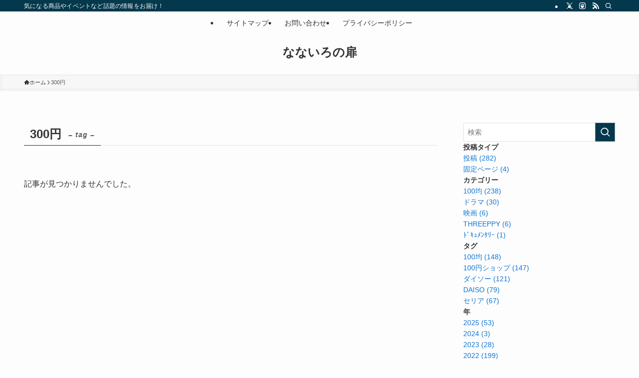

--- FILE ---
content_type: text/html; charset=UTF-8
request_url: https://k-kazumin.jp/wp-admin/admin-ajax.php
body_size: -37
content:
98273.771a43ab70502e6a8dfb69227e3d429f

--- FILE ---
content_type: text/html; charset=utf-8
request_url: https://www.google.com/recaptcha/api2/aframe
body_size: 267
content:
<!DOCTYPE HTML><html><head><meta http-equiv="content-type" content="text/html; charset=UTF-8"></head><body><script nonce="fsxZ5RIqd8nJ2f7wLbytYA">/** Anti-fraud and anti-abuse applications only. See google.com/recaptcha */ try{var clients={'sodar':'https://pagead2.googlesyndication.com/pagead/sodar?'};window.addEventListener("message",function(a){try{if(a.source===window.parent){var b=JSON.parse(a.data);var c=clients[b['id']];if(c){var d=document.createElement('img');d.src=c+b['params']+'&rc='+(localStorage.getItem("rc::a")?sessionStorage.getItem("rc::b"):"");window.document.body.appendChild(d);sessionStorage.setItem("rc::e",parseInt(sessionStorage.getItem("rc::e")||0)+1);localStorage.setItem("rc::h",'1769383004784');}}}catch(b){}});window.parent.postMessage("_grecaptcha_ready", "*");}catch(b){}</script></body></html>